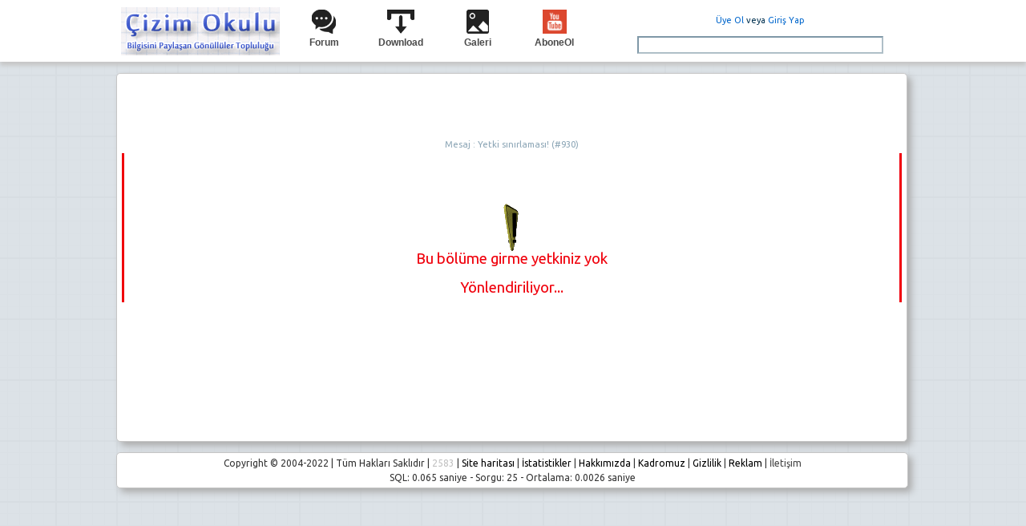

--- FILE ---
content_type: text/html;charset=UTF-8
request_url: https://cizimokulu.com/message.php?msg=930&redirect=L3V5ZTQzMjgwNi1kZW1iYWhhLmh0bWw=
body_size: 4270
content:
<!DOCTYPE html PUBLIC "-//W3C//DTD XHTML 1.0 Transitional//EN" "https://www.w3.org/TR/xhtml1/DTD/xhtml1-transitional.dtd">
<head>
<meta http-equiv="content-type" content="text/html; charset=UTF-8" />
<meta name="generator" content="Çizim Okulu https://cizimokulu.com" />
<meta http-equiv="expires" content="Fri, Apr 01 1974 00:00:00 GMT" />
<meta http-equiv="pragma" content="no-cache" />
<meta http-equiv="cache-control" content="no-cache" />
<meta http-equiv="last-modified" content="Fri, 09 Jan 2026 21:50:24 GMT" />
<link rel="shortcut icon" href="favicon.ico" />
<meta http-equiv="refresh" content="4;url=auth.php?redirect=L3V5ZTQzMjgwNi1kZW1iYWhhLmh0bWw=" />
<script type="text/javascript">
<!--
function popup(code,w,h)
	{ window.open('plug.php?o='+code,'','toolbar=0,location=0,directories=0,menuBar=0,resizable=0,scrollbars=yes,width='+w+',height='+h+',left=32,top=16'); }
function pfs(id,c1,c2)
	{ window.open('pfs.php?c1='+c1+'&c2='+c2,'PFS','status=1, toolbar=0,location=0,directories=0,menuBar=0,resizable=1,scrollbars=yes,width=900,height=600,left=32,top=16'); }
function help(rcode,c1,c2)
	{ window.open('plug.php?h='+rcode+'&c1='+c1+'&c2='+c2,'Help','toolbar=0,location=0,directories=0,menuBar=0,resizable=0,scrollbars=yes,width=480,height=512,left=32,top=16'); }
function comments(rcode)
	{ window.open('comments.php?id='+rcode,'Comments','toolbar=0,location=0,directories=0,menuBar=0,resizable=0,scrollbars=yes,width=480,height=512,left=16,top=16'); }
function ratings(rcode)
	{ window.open('ratings.php?id='+rcode,'Ratings','toolbar=0,location=0,directories=0,menuBar=0,resizable=0,scrollbars=yes,width=480,height=512,left=16,top=16'); }
function polls(rcode)
	{ window.open('polls.php?id='+rcode,'Polls','toolbar=0,location=0,directories=0,menuBar=0,resizable=0,scrollbars=yes,width=608,height=448,left=16,top=16'); }
function pollvote(rcode,rvote)
	{ window.open('polls.php?a=send&id='+rcode+'&vote='+rvote,'Polls','toolbar=0,location=0,directories=0,menuBar=0,resizable=0,scrollbars=yes,width=608,height=448,left=16,top=16'); }
function picture(url,sx,sy)
	{ window.open('pfs.php?m=view&v='+url,'Picture','toolbar=0,location=0,directories=0,menuBar=0,resizable=1,scrollbars=yes,width='+sx+',height='+sy+',left=0,top=0'); }
function redirect(url)
	{ location.href = url.options[url.selectedIndex].value; }
window.name='main';
function indgallerypopup(src) {
window.open('plug.php?r=indgallerypopup&src='+src);
}
function popupext(code,part,cat,w,h) {
window.open('plug.php?o='+code+'&part='+part+'&cat='+cat,'','toolbar=0,location=0,directories=0,menuBar=0,resizable=0,scrollbars=yes,width='+w+',height='+h+',left=32,top=16');
}
//-->
</script>
<title>AutoCAD dersleri forum dwg cizim 3ds max egitim video - Çizim Okulu</title>
<meta name="description" content="Çizim Okulu - AutoCAD dersleri forum dwg cizim 3ds max egitim video" />
<meta name="keywords" content="autocad, okulu, autolisp, egitimi, ders notu, ï¿½izim, mimari, proje, dwg, 3ds max, revit" />
<base href="https://cizimokulu.com" />
<link rel="canonical" href="https://cizimokulu.com/message.php?msg=930&amp;redirect=L3V5ZTQzMjgwNi1kZW1iYWhhLmh0bWw=" />
<!-- Global Site Tag (gtag.js) - Google Analytics -->
<script async src="https://www.googletagmanager.com/gtag/js?id=UA-34044336-1"></script>
<script>
  window.dataLayer = window.dataLayer || [];
  function gtag(){dataLayer.push(arguments)};
  gtag('js', new Date());
  gtag('config', 'UA-34044336-1');
</script>
<link rel="dns-prefetch" href="//www.googletagmanager.com" />
<link rel="dns-prefetch" href="//pagead2.googlesyndication.com" />
<link rel="dns-prefetch" href="//mc.yandex.ru" />
<link rel="dns-prefetch" href="//fonts.googleapis.com" />
<link rel="dns-prefetch" href="//ajax.googleapis.com" />
<link rel="dns-prefetch" href="//apis.google.com" />
<link rel="dns-prefetch" href="//connect.facebook.net" />
  <!-- You can use Open Graph tags to customize link previews. Learn more: https://developers.facebook.com/docs/sharing/webmasters -->
  <meta property="og:type"          content="article" />
  <meta property="og:title"         content="AutoCAD dersleri forum dwg cizim 3ds max egitim video - Çizim Okulu" />
  <meta property="og:description"   content="Çizim Okulu - AutoCAD dersleri forum dwg cizim 3ds max egitim video" />
  <meta property="og:url"   		content="https://cizimokulu.com/message.php?msg=930&amp;redirect=L3V5ZTQzMjgwNi1kZW1iYWhhLmh0bWw=" />
  <meta property="og:site_name" 	content="Çizim Okulu" />
  <meta property="og:image"         content="" />
<script async src="//pagead2.googlesyndication.com/pagead/js/adsbygoogle.js"></script>
<script>
     (adsbygoogle = window.adsbygoogle || []).push({
          google_ad_client: "ca-pub-5097735094073004",
          enable_page_level_ads: true
     });
</script>
<SCRIPT
src="https://cizimokulu.com/resizer/ncode1.js"
type=text/javascript></SCRIPT>
<SCRIPT
src="https://cizimokulu.com/resizer/ncode2.js"
type=text/javascript></SCRIPT>
<SCRIPT type=text/javascript>
<!--
NcodeImageResizer.MODE = 'enlarge';
NcodeImageResizer.MAXWIDTH = 560;
NcodeImageResizer.MAXHEIGHT = 0;
vbphrase['ncode_imageresizer_warning_small'] = 'Büyük halini görmek için tıklayınız.';
vbphrase['ncode_imageresizer_warning_filesize'] = 'Bu resim küçültülmüştür. Buraya tıklayarak orjinal boyutuna çevirebilirsiniz. ';
vbphrase['ncode_imageresizer_warning_no_filesize'] = 'Bu resim küçültülmüştür. Buraya tıklayarak orjinal boyutuna çevirebilirsiniz. .';
vbphrase['ncode_imageresizer_warning_fullsize'] = 'Buraya tıklayarak resim boyutunu küçültebilirsiniz.';
//-->
</SCRIPT>
<link href="https://fonts.googleapis.com/css?family=Ubuntu" rel="stylesheet" />
<meta name="msvalidate.01" content="B0F2429635151FA5B040F66B3BDC379D" />
<link type="text/css" rel="stylesheet" href="skins/v8beta/normalize.css" />
<link type="text/css" rel="stylesheet" href="skins/v8beta/v8beta.css" />
<script type="text/javascript" src="https://ajax.googleapis.com/ajax/libs/jquery/1.8/jquery.min.js"></script>
<script src="skins/v8beta/ddscrollspy.min.js"></script>
<script>
jQuery(function($){ // on document load
	$('#horizontalmenu').ddscrollSpy({ // initialize first demo
		scrolltopoffset: -50
	})
})
</script>
<!-- AdMatic BACKFILL ads START -->
<script type="text/javascript" async src="https://static.cdn.admatic.com.tr/dist/gpt.min.js?id=NID-197779569693"></script>
<!-- AdMatic BACKFILL ads END -->
<STYLE type=text/css>TABLE.ncode_imageresizer_warning {
BORDER-RIGHT: #ccc 1px solid; BORDER-TOP: #ccc 1px solid; BACKGROUND: #ffffe1; BORDER-LEFT: #ccc 1px solid; CURSOR: pointer; COLOR: #000000; BORDER-BOTTOM: #ccc 1px solid
}
TABLE.ncode_imageresizer_warning TD {
 FONT-SIZE: 10px; VERTICAL-ALIGN: middle; TEXT-DECORATION: none
}
TABLE.ncode_imageresizer_warning TD.td1 {
 PADDING-RIGHT: 5px; PADDING-LEFT: 5px; PADDING-BOTTOM: 5px; PADDING-TOP: 5px
}
TABLE.ncode_imageresizer_warning TD.td1 {
 PADDING-RIGHT: 2px; PADDING-LEFT: 2px; PADDING-BOTTOM: 2px; PADDING-TOP: 2px
}
</STYLE>
<?php flush(); ?>
</head>
<body>
<!-- Scroll Spy Menu 1 -->
<ul id="horizontalmenu" class="underlinemenu">
<table width="990px" border="0" align="center">
  <tr>
    <td width="200px" rowspan="2">
	<a href="/"><img src="images/banner/CO-Logo5m.png" alt="Çizim Okulu" title="Çizim Okulu | Anasayfa"></a>
	</td>
    <td width="400px" rowspan="2">
	<table width="95%" border="0" padding="5">
	  <tr>
		<td width="25%"><img src="skins/v8beta/img/forumi.png" height="30"></td>
		<td width="25%"><img src="skins/v8beta/img/down.png" height="30"></td>
		<td width="25%"><img src="skins/v8beta/img/galeri.png" height="30"></td>
		<td width="25%"><img src="skins/v8beta/img/sosyal/youtube.png" height="30"></td>
	  </tr>
	  <tr>
		<td width="25%"><li><a href="forums.php" alt="Forum">Forum</a></li></td>
		<td width="25%"><li><a href="list.php?c=files" alt="Download">Download</a></li></td>
		<td width="25%"><li><a href="plug.php?e=indgallery" alt="Galeri">Galeri</a></li></td>
		<td width="25%"><li><a href="https://www.youtube.com/channel/UCw_sFxgcjZ2EwnzjQkId16Q?sub_confirmation=1" alt="Çizim Okulu" target="_blank">AboneOl</a></li></td>
	  </tr>
	</table>
	</td>
    <td width="360px">
		<p style="font-size:11px">
					<a href="auth.php?m=register" rel="nofollow">Üye Ol</a> veya
		<a href="auth.php" rel="nofollow">Giriş Yap</a>
		</p>
	</td>
  </tr>
  <tr  align="center">
    <td><form style="margin:0px;" action="plug.php?p=search&a=search" method="post"><input type="text" class="text" name="sq" value="" size="32" maxlength="60" onblur="if(this.value=='') this.value='';" onfocus="if(this.value=='') this.value='';"  /><input type="hidden" name="searchin_frm" value="1" /><input type="hidden" name="frm_sub[]" value="9999" /><input type="hidden" name="searchin_use" value="1" /><input type="hidden" name="use_sub" value="0" /><input type="hidden" name="searchin_pag" value="1" /><input type="hidden" name="pag_sub[]" value="all" /></form></td>
  </tr>
</table>
</ul>
<div class="anabody">
<div id="container">
	<div id="header"><div id="fullcol" class="des" align="center">
<div class="column4">
  <div class="portlet">
    <div class="portlet-content4" style="height: 300px; margin: 75px 0;">
	<div class="info">Mesaj : Yetki sınırlaması!  (#930)</div>
	<div class="message"><br /><br /><br /><img src='https://cizimokulu.com/Gif_jpg/dikkat.gif'> <br />Bu bölüme girme yetkiniz yok<br />&nbsp;<br />Yönlendiriliyor...</div>
	</div>
  </div>
</div>
</div><div id="maincol">
	<div class="column4">
	  <div class="portlet" align="center" style="font-size:0.9em;">
		Copyright © 2004-2022 | Tüm Hakları Saklıdır | <font color="silver">2583</font> |
		<a href='plug.php?p=overview'><font color="#000">Site haritası</font></a> | <a href='plug.php?p=statistics'><font color="#000">İstatistikler</font></a> |
<a href='https://cizimokulu.com/590-hakkimizda.html'><font color="#000">Hakkımızda</font></a> |
<a href='plug.php?e=yonetim' title='Kadromuz'><font color="#000">Kadromuz</font></a> |
<a href='618-gizlilik.html'><font color="#000">Gizlilik</font></a> |
<a href='241-reklam-fiyatlandirma.html' title='Reklam alanları ve kampanyalar'><font color="#000">Reklam</font></a> | <a href="javascript:void window.open('iletisim.php','','width=400,height=450')">İletişim</a><a id="footer"></a> <br /> SQL: 0.065 saniye - Sorgu: 25 - Ortalama: 0.0026 saniye
	  </div>
	</div>
</div>
<!-- Admatic imageplus x Ad Code START -->
<ins data-publisher='adm-pub-197779569693' data-ad-type='imageplus' class='adm-ads-area' data-ad-network='166021827313' data-ad-sid='400'></ins>
<script src='//cdn2.admatic.com.tr/showad/showad.js' async></script>
<!-- Admatic imageplus x Ad Code END -->
<!-- Admatic interstitial 800x600 Ad Code START -->
<ins data-publisher='adm-pub-197779569693' data-ad-type='interstitial' class='adm-ads-area' data-ad-network='166021827313' data-ad-sid='209' data-ad-width='800' data-ad-height='600'></ins>
<script src='//cdn2.admatic.com.tr/showad/showad.js' async></script>
<!-- Admatic interstitial 800x600 Ad Code END -->
<!-- Admatic Scroll 300x250 Ad Code START -->
<ins data-publisher='adm-pub-197779569693' data-ad-type='Scroll' class='adm-ads-area' data-ad-network='166021827313' data-ad-sid='304' data-ad-width='300' data-ad-height='250'></ins>
<script src='//cdn2.admatic.com.tr/showad/showad.js' async></script>
<!-- Admatic Scroll 300x250 Ad Code END -->
<div id="sabit"></div>
  <script src="https://code.jquery.com/jquery-1.12.4.js"></script>
  <script src="https://code.jquery.com/ui/1.12.1/jquery-ui.js"></script>
  <script>
  $( function() {
    $( ".column1" ).sortable({
      connectWith: ".column1",
      handle: ".portlet-header",
      cancel: ".portlet-toggle1",
      placeholder: "portlet-placeholder ui-corner-all"
    });
    $( ".portlet" )
      .addClass( "ui-widget ui-widget-content ui-helper-clearfix ui-corner-all" )
      .find( ".portlet-header" )
        .addClass( "ui-widget-header" )
        .prepend( "<span class='ui-icon ui-icon-minusthick portlet-toggle1'></span>");
    $( ".portlet-toggle1" ).on( "click", function() {
      var icon = $( this );
      icon.toggleClass( "ui-icon-minusthick ui-icon-plusthick" );
      icon.closest( ".portlet" ).find( ".portlet-content1" ).toggle();
    });
    $( ".column2" ).sortable({
      connectWith: ".column2",
      handle: ".portlet-header",
      cancel: ".portlet-toggle2",
      placeholder: "portlet-placeholder ui-corner-all"
    });
    $( ".portlet" )
      .addClass( "ui-widget ui-widget-content ui-helper-clearfix ui-corner-all" )
      .find( ".portlet-header" )
        .addClass( "ui-widget-header" )
        .prepend( "<span class='ui-icon ui-icon-minusthick portlet-toggle2'></span>");
    $( ".portlet-toggle2" ).on( "click", function() {
      var icon = $( this );
      icon.toggleClass( "ui-icon-minusthick ui-icon-plusthick" );
      icon.closest( ".portlet" ).find( ".portlet-content2" ).toggle();
    });
    $( ".column3" ).sortable({
      connectWith: ".column3",
      handle: ".portlet-header",
      cancel: ".portlet-toggle3",
      placeholder: "portlet-placeholder ui-corner-all"
    });
    $( ".portlet" )
      .addClass( "ui-widget ui-widget-content ui-helper-clearfix ui-corner-all" )
      .find( ".portlet-header" )
        .addClass( "ui-widget-header" )
        .prepend( "<span class='ui-icon ui-icon-minusthick portlet-toggle3'></span>");
    $( ".portlet-toggle3" ).on( "click", function() {
      var icon = $( this );
      icon.toggleClass( "ui-icon-minusthick ui-icon-plusthick" );
      icon.closest( ".portlet" ).find( ".portlet-content3" ).toggle();
    });
    $( ".column4" ).sortable({
      connectWith: ".column4",
      handle: ".portlet-header",
      cancel: ".portlet-toggle4",
      placeholder: "portlet-placeholder ui-corner-all"
    });
    $( ".portlet" )
      .addClass( "ui-widget ui-widget-content ui-helper-clearfix ui-corner-all" )
      .find( ".portlet-header" )
        .addClass( "ui-widget-header" )
        .prepend( "<span class='ui-icon ui-icon-minusthick portlet-toggle4'></span>");
    $( ".portlet-toggle4" ).on( "click", function() {
      var icon = $( this );
      icon.toggleClass( "ui-icon-minusthick ui-icon-plusthick" );
      icon.closest( ".portlet" ).find( ".portlet-content4" ).toggle();
    });
  } );
  </script>
<link href="https://cizimokulu.com/skins/v8beta/facebox/facebox.css" media="screen" rel="stylesheet" type="text/css" />
<script src="https://cizimokulu.com/skins/v8beta/facebox/facebox.js" type="text/javascript"></script>
<script type="text/javascript">
    jQuery(document).ready(function($) {
      $('a[rel*=facebox]').facebox()
    })
</script>
<script type="text/javascript">
function disableSelection(target){
if (typeof target.onselectstart!="undefined") //IE route
	target.onselectstart=function(){return false}
else if (typeof target.style.MozUserSelect!="undefined") //Firefox route
	target.style.MozUserSelect="none"
else //All other route (ie: Opera)
	target.onmousedown=function(){return false}
target.style.cursor = "default"
}
</script>

--- FILE ---
content_type: text/html; charset=utf-8
request_url: https://www.google.com/recaptcha/api2/aframe
body_size: 249
content:
<!DOCTYPE HTML><html><head><meta http-equiv="content-type" content="text/html; charset=UTF-8"></head><body><script nonce="W64NLofoDt6_t0jmHqAjUQ">/** Anti-fraud and anti-abuse applications only. See google.com/recaptcha */ try{var clients={'sodar':'https://pagead2.googlesyndication.com/pagead/sodar?'};window.addEventListener("message",function(a){try{if(a.source===window.parent){var b=JSON.parse(a.data);var c=clients[b['id']];if(c){var d=document.createElement('img');d.src=c+b['params']+'&rc='+(localStorage.getItem("rc::a")?sessionStorage.getItem("rc::b"):"");window.document.body.appendChild(d);sessionStorage.setItem("rc::e",parseInt(sessionStorage.getItem("rc::e")||0)+1);localStorage.setItem("rc::h",'1767995428058');}}}catch(b){}});window.parent.postMessage("_grecaptcha_ready", "*");}catch(b){}</script></body></html>

--- FILE ---
content_type: text/css
request_url: https://cizimokulu.com/skins/v8beta/v8beta.css
body_size: 8009
content:
html { padding: 0px;  width: 100%;}
body { background: #dce2e7; font-size: 14px; line-height: 18px;
background-image: url(https://cizimokulu.com/skins/v8beta/img/back_2grid.png); background-attachment: fixed; background-position: center; ; background-repeat: repeat; margin: 0px; padding: 0px;
 }
body, input, textarea, th, td, select { font-family: 'Ubuntu', sans-serif; }
body, .form-text, .form-password, textarea, th, td { color: #003150; }

.anabody 
{ 
    text-align: left;
    margin: auto;
	margin-top: 80px;
    width: 1000px; 
    border-style: dotted; 
    border-color: #dce2e7; 
    border-width: 1px; 
    padding:0px 0px 0px 10px;
}

 a:link {text-decoration: none; color: #06C;}
 a:visited {text-decoration: none; color: #06C;}
 a:hover {text-decoration: underline;color: #039;}
 a:active {text-decoration: none; color: #999;}

/* column1: 600px */
.column1 a:link {text-decoration: none; color: #444;}
.column1 a:visited {text-decoration: none; color: #444;}
.column1 a:hover {text-decoration: underline;color: #000;}
.column1 a:active {text-decoration: none; color: #999;}

/* column2: 200px */
.column2 a:link {text-decoration: none; color: #666;}
.column2 a:visited {text-decoration: none; color: #666;}
.column2 a:hover {text-decoration: underline;color: #000;}
.column2 a:active {text-decoration: none; color: #999;}

/* column3: 800px */
.column3 a:link {text-decoration: none; color: #444;}
.column3 a:visited {text-decoration: none; color: #444;}
.column3 a:hover {text-decoration: underline;color: #000;}
.column3 a:active {text-decoration: none; color: #999;}

/* column4: 1000px */
.column4 a:link {text-decoration: none; color: #444;}
.column4 a:visited {text-decoration: none; color: #444;}
.column4 a:hover {text-decoration: underline;color: #000;}
.column4 a:active {text-decoration: none; color: #999;}

form { margin: 0px; padding: 0px; }


/* ============== HEADER ============== */
#container { margin:0; padding: 0px; vertical-align:top;}
#header { font-size: 100%; }
.logo { border-width: 0px; position: absolute; left: 15px; top: 14px; z-index: 3; }
#navcont { position: absolute; top: 41px; left: 0px; width: 100%; z-index: 2; }

#sabit
{
display:block;
bottom:0px;
left:0px;
width:50px;
position:fixed;
border:0px;
text-align:center;
font-weight:normal;
width:100%;
z-index: 4;
}

#sabit2
{
display:block;
bottom:10px;
margin:0; 
width:50px;
height:100px;
position:fixed;
border:1px;
font-weight:normal;
z-index: 4;
}

#nav {
margin : 0;
padding : 4px;
background-color : #D9D99D;
color : #cccccc;
border-bottom : 1px solid #242424;
}
#nav ul {
margin : 0;
padding : 0;
}
#nav li {
display : inline;
list-style-type : none;
margin : 0;
}
#nav li a {
padding : 4px;
font-weight : bold;
color : #0065A8;
text-decoration : none;
}
#nav li a:hover {
padding : 3px 4px 3px 4px;
background-color : #EBEBCC;
color : #a02202;
border-top : 1px solid #ffffff;
border-bottom : 1px solid #ffffff;
}

/* =============SEARCH BLOCK=============== */
#msearch { position: absolute; top: 0px; left: 0px; height: 33px; background: url(img/search.png) no-repeat 0% 0%; white-space: nowrap; }
#s-poz  { padding: 5px 9px 5px 14px; position: relative; top: -3px; left: 0px; }
.stext { margin: 0px; margin-right: 5px; border: 1px solid #00609d; width:115px; font-size: 1.0em;}
.s-submit { margin: 0px; font-size: 1.0em; border: 0px solid #333333; color: #FFFFFF; background-color: #0F7EC2; }

/* ==============SOME STYLES=============== */
p { margin-top: 0.6em; margin-bottom: 0.6em; }
.more-link { text-align: right; }
img { border-width:0; }
.way { color: #8CA6B6; padding-bottom: .5em; font-weight: bold;  }
.error { border-left: 3px solid #f0000c; margin: 0.8em 0 0 0; color: #f0000c; padding-left: 0.5em; font-weight: bold; }
.message { border-left: 3px solid #f0000c;  border-right: 3px solid #f0000c; margin: 0.1em; color: #f0000c; padding:0.5em; font-weight: normal; font-size: 1.4em; }
.code {
  margin: -10px 0px 0px 0px; padding: 10px;
  font-size: 0.85em;
  line-height: 14px;
  font-family: "Bitstream Vera Sans Mono", Monaco, "Lucida Console", monospace;
  border: 1px solid #CCC;
  background-color: #EEE;
   }
.not {
  margin: 10px 0px 0px 0px; padding: 10px;
  font-size: 0.85em;
  line-height: 14px;
  font-family: "Bitstream Vera Sans Mono", Monaco, "Lucida Console", monospace;
  border: 1px solid #CCC;
  background-color: #EEE;
   }
   
/* ============== COLLS ============== */
#leftcol { float:left; font-size: 100%;}
#navleft { float:left; margin: 5px -2px 0px 0px; padding: 0px; width:190px;}
#maincol { margin: 10px 0px 0px 0px; font-size: 0.95em;}
#main { padding:0; margin:0; vertical-align:top;}
.centcol { margin: 0px 0px 0 0px; }

.centcol_orjinal { margin: 0px 215px 2.5em 5px; }
#rightcol { float:right; width: 200px; margin: 0px 0px 0px 0px;}

#other { margin: 0px 190px 0px 0px;}
#other2 { margin: 0px 200px 0px 0px; font-size: 0.95em;}
#fullcol { margin: 5px 0px 0px 0px; font-size: 0.95em;}
#freeslot { margin: 0px 15px 10px 0px ; }

/*========= COLLS DESIGN ===========*/
.des { margin-top: 0.4em;}

/*/.des a { color: #039; font-weight: normal; text-decoration: none; }
.des a.active { color: #999; }
.des a:hover { text-decoration: underline; color: #06C; }
.des a:visited { color: #039; }
*/

.des hx { color: #003150; font-size: 12px; font-weight: normal;  text-decoration: none;  margin: -5px 0px .2em 0px; padding: 0px; border-bottom: 1px solid #7F98A7; }
/*.des hx a, .des hx a:hover, .des hx a:visited { color: #003150; font-weight: normal; text-decoration:none; }*/

.des h1 { color: #003150; font-size: 1.85em; font-weight: normal; text-decoration: none; margin: 0px 0px .2em 0px; padding: 0px; border-bottom: 1px solid #7F98A7; }
.des h2 { color: #003150; font-size: 1.5em; font-weight: normal;  text-decoration: none;  margin: -5px 0px .2em 0px; padding: 0px; border-bottom: 1px solid #7F98A7; }
.des h2 a, .des h2 a:hover, .des h2 a:visited { color: #003150; font-weight: normal; text-decoration:none; }
.des h3 { color: #003150; font-size: 1.5em; font-weight: normal; margin: -5px 0px .2em 0px; padding: 0px;}
.des h4 { color: #003150; font-size: 1.4em; font-weight: normal; margin: 0px; /*margin-top: -5px;*/ padding: 0px; }
.des h4 a { color: #000000; font-weight: normal; }
.des h4 a:hover { color: #000000; font-weight: normal; }
.des h4 a:visited { color: #000000; font-weight: normal; }
.des h5 { color: #003150; font-weight: normal; font-size: 1.4em; margin: 0px; /*margin-top: -5px;*/ padding: 0px;  border-bottom: 1px solid #7F98A7; }
.des h5 a, .des h5 a:hover, .des h5 a:visited { color: #000000; font-weight: normal; text-decoration:none;}
.des h6 { color: #003150; font-weight: bold; font-size: 1em; margin: 0px; padding: 0px; text-transform: none; }

/*========== NEWS ==========*/
.catpath { float: right; position: relative; font-size: 0.85em; }
.flr { float: right; position: relative; }
.info { color: #8CA6B6; font-size: 0.85em; }
.comments { text-align: right; color: #8CA6B6; font-size: 0.85em;}
.comments a { color: #8CA6B6; font-weight:normal;}

/* Block lar iptal oluyor, tüm değişiklikler bitince sil */

/*========== BLOCK =========== */
.block { margin: 0px 0px 5px 5px; }
.block .dez { background-color: #DFEDF7; border: solid #90C2E1; border-width: 1px 1px 1px 1px; padding: 3px; }
.block .dez .w1 { background: url(img/block-br.png) no-repeat 100% 100%; position: relative; top: 1px; left: 1px; }
.block .dez .w2 { background: url(img/block-bl.png) no-repeat 0% 100%;  position: relative; padding: 5px; left: -2px; height: 100%; overflow: visible; }
.block h2 .w1 { display: block; background: url(img/block-tl.png) no-repeat 0% 0%;  position: relative; }
.block h2 .w2 { display: block; background: url(img/block-tr.png) no-repeat 100% 0%; position: relative; padding: 3px 5px 2px 5px; }
.block h2 { background-color: #51a1e6; margin: 0px; font-size: 1.0em; font-weight: bold; color: #fff; text-align: center; padding: 3px; height: 15px;}
.list ul { margin: 0 0.5em 0.5em 0.5em; padding: 0; }
.list ul li { margin: 0; padding: 0; list-style: none; text-decoration:none; }

/*========== BLOCK2 ===========*/
.block2  { width: 98%; background-color: #ffffff; border: 1px solid #7F98A7; margin-bottom: 1em; position:relative;
border-top-left-radius: 10px; 
border-bottom-right-radius: 10px;
}
.block2 .w1 { background-position: 0% 0%; background-repeat: no-repeat; position: relative; top: -1px; left: -1px; }
.block2 .w2 { background-position: 100% 0%; background-repeat: no-repeat; position: relative; left: 2px; }
.block2 .w3 { background-position: 100% 100%; background-repeat: no-repeat; position: relative; top: 2px; }
.block2 .w4 { background-position: 0% 100%; background-repeat: no-repeat; position: relative; left: -2px; padding: 1em; overflow: hidden; }

/*========== BLOCK3 ===========*/
.block3 { width: 98%; background-color: #F0F0F0; border: 1px solid #D0D0E0; margin-bottom: 1em; }
.block3 .w1 { background-image: url(img/sticky-t.png); background-position: 0% 0%; background-repeat: no-repeat; position: relative; top: -1px; left: -1px; }
.block3 .w2 { background-image: url(img/sticky-u.png); background-position: 100% 0%; background-repeat: no-repeat; position: relative; left: 2px; }
.block3 .w3 { background-image: url(img/sticky-b.png); background-position: 100% 100%; background-repeat: no-repeat; position: relative; top: 2px; }
.block3 .w4 { background-image: url(img/sticky-c.png); background-position: 0% 100%; background-repeat: no-repeat; position: relative; left: -2px; padding: .8em; overflow: hidden; }

/*========== BLOCK-POP ===========*/
.blockpop { width: 95%; background-color: #FFF; border: 1px solid #D0D0E0; margin-bottom: 1em; }
.blockpop .w1 { background-image: url(img/sticky-t.png); background-position: 0% 0%; background-repeat: no-repeat; position: relative; top: -1px; left: -1px; }
.blockpop .w2 { background-image: url(img/sticky-u.png); background-position: 100% 0%; background-repeat: no-repeat; position: relative; left: 2px; }
.blockpop .w3 { background-image: url(img/sticky-b.png); background-position: 100% 100%; background-repeat: no-repeat; position: relative; top: 2px; }
.blockpop .w4 { background-image: url(img/sticky-c.png); background-position: 0% 100%; background-repeat: no-repeat; position: relative; left: -2px; padding: .8em; overflow: hidden; }

/*========== BLOCK4 =========== */
.block4 { margin: 0px 0px 5px 5px; }
.block4 .dez { background-color: #DFEDF7; border: solid #90C2E1; border-width: 1px 1px 1px 1px; padding: 10px;  }
.block4 .dez .w1 { background: url(img/block-br.png) no-repeat 100% 100%; position: relative; top: 1px; left: 1px; }
.block4 .dez .w2 { background: url(img/block-bl.png) no-repeat 0% 100%;  position: relative; padding: 5px; left: -2px; height: 100%; overflow: visible; }
.block4 h2 .w1 { display: block; background: url(img/block-tl.png) no-repeat 0% 0%;  position: relative; }
.block4 h2 .w2 { display: block; background: url(img/block-tr.png) no-repeat 100% 0%; position: relative; padding: 3px 5px 2px 5px; }
.block4 h2 { background-color: #0174BB; margin: 0px; font-size: 1.0em; font-weight: bold; color: #fff; text-align: center; padding: 3px;  height: 20px;}

/*========== BLOCK5 ===========*/
.block5  { width: 98%; border: 1px solid #7F98A7; margin-bottom: 1em; position:relative;}
.block5 .w1 { background-image: url(img/comment-.png); background-position: 0% 0%; background-repeat: no-repeat; position: relative; top: -1px; left: -1px; }
.block5 .w2 { background-image: url(img/comment0.png); background-position: 100% 0%; background-repeat: no-repeat; position: relative; left: 2px; }
.block5 .w3 { background-image: url(img/comment1.png); background-position: 100% 100%; background-repeat: no-repeat; position: relative; top: 2px; }
.block5 .w4 { background-image: url(img/comment2.png); background-position: 0% 100%; background-repeat: no-repeat; position: relative; left: -2px; padding: 1em; overflow: hidden; }

/*========== BLOCK RENKSIZ =========== */
.blockrenksiz { margin: 0px 0px 5px 7px; }
.blockrenksiz .dez { background-color: none; border: solid #90C2E1; border-width: 0px 0px 0px 0px; padding: 0px;}
.blockrenksiz .dez .w1 { background: none; position: relative; top: 1px; left: 1px; }
.blockrenksiz .dez .w2 { background: none;  position: relative; padding: 5px; left: -2px; height: 100%; overflow: visible; }
.blockrenksiz h2 .w1 { display: block; background: url(img/block-tl.png) no-repeat 0% 0%;  position: relative; }
.blockrenksiz h2 .w2 { display: block; background: url(img/block-tr.png) no-repeat 100% 0%; position: relative; padding: 3px 5px 2px 5px; }
.blockrenksiz h2 { background-color: #0174BB; margin: 0px; font-size: 1.0em; font-weight: bold; color: #fff; text-align: center; padding: 3px;}
.list ul { margin: 0 0.5em 0.5em 0.5em; padding: 0; }
.list ul li { margin: 0; padding: 0; list-style: none; text-decoration:none; }

/*========== CERCEVE-orj ===========*/
.cerceve_orj  { width: 100%; border: 0px solid #7F98A7; margin-bottom: 0.5em; position:relative; padding: 0px;}
.cerceve_orj .dez { border: solid #90C2E1; border-width: 1px 1px 1px 1px; padding: 5px;}

/*========== CERCEVE ===========*/
.cerceve  { width: 98%; border: 1px solid #D7F4F3; border-width: 1px 1px 0px 0px; margin-bottom: 0.5em; position:relative; padding: 0px;}
.cerceve .dez { border: solid #7F98A7; border-width: 0px 0px 1px 1px; padding: 4px;}

/*========== CERCEVE2 ===========*/
.cerceve2  { width: 98%; border: 1px solid #7F98A7; margin-bottom: 0.5em; position:relative; padding: 0px;}
.cerceve2 .dez { border: solid #D9ECB3; border-width: 1px 1px 1px 1px; padding: 4px;}

/*========== CERCEVE3 ===========*/
.cerceve3  { width: 100%; border: 1px solid #7F98A7; margin-bottom: 0.5em; position:relative; padding: 0px;}
.cerceve3 .dez { border: solid #D9ECB3; border-width: 3px 3px 3px 3px; padding: 4px;}

/*========== CERCEVE-reklam ===========*/
.cercevereklam  { width: 97%; border: 1px solid #7F98A7; margin-bottom: 0.5em; position:relative; padding: 0px;}
.cercevereklam .dez { border: solid #D9ECB3; border-width: 1px 1px 1px 1px; padding: 4px;}


/*========== FORMS ============*/
.area, .textarea, select, .password, .text { border: 2px solid #AFBFC8; border-top: 2px solid #7F98A7; border-left: 2px solid #7F98A7; font-size: 1.0em;}
.form { margin-top: 1em; margin-bottom: 1em; }
.label { font-weight: bold;}
.option { font-weight: normal; }
.descr { font-size: 0.85em; }
.submit, .input { width: 75px; height: 25px; border: 1px solid #333333; border-radius: 3px; color: #FFFFFF; background-color: #0F7EC2; font-size: 1.0em; font-weight: normal; }
.required { color: #f00; }
.required2 { color: #f00; font-size: 0.8em;}
.textarea { font-size: 1.0em; }
.center { text-align: center; }
fieldset { border: 1px solid #7F98A7; margin-bottom: 1em; padding: .5em; }
.check { display: inline; }

/* ============== USER MENU ============== */
#user { font:11px Tahoma; color:#FFFFFF; height:18px; margin:0; padding:2px; text-align: right; background-color:#8EB1E0; border: solid #999999 1px; border-top: none; border-bottom: solid #587BB1 7px; }
#user a { color:#FFFFFF; }
#user ul { padding:2px; margin:0; }
#user li { display:inline; list-style: none; margin:0; padding:2px;	}

/* ============== FOOTER ============== */
#footer1 { clear: both; width: 100%; height: 10px; }
#footer2 { width: 100%; clear: both; background-image: url(img/footer-b.png); background-repeat: repeat-x; background-position: 0% 0%;
	padding: 10px 0px 5px 0px;
	background-color: #1b87ca;
	font-size: 0.7em;
	text-align: center;
	color:#fff;
	font-weight: normal;
}
#footer2 a { text-align: center; color:#fff; font-weight: none; }

/* ============== VARIOUS============= */

.disp		{ padding:12px; margin:0; }
.paging		{ text-align:center; padding:8px 4px 8px 4px; }
.coltop		{ text-align: center; color: white; vertical-align:middle; font-weight:bold; background-color:#0174BB!important; }
.coltop	a	{ color: white; }
.centerall { text-align:center; }
.desc 		{ font-size:80%; padding:0; text-align:right; color:#888888; }
.odd		{ background-color:#EDF1F3!important; }
.even		{ background-color:#E1E7EB!important; }


ul { padding-left: 20px; list-style-type:square; margin:0px; }
.colleft	{ float:left; margin:0px 4px 0px 4px; }
.colright	{ float:right; margin:0px 4px 0px 4px; }
.bar_front 	{ background-color:#C00000; border-right:0px solid #787878; padding:0; color:#DDDDDD; height:8px; }
.bar_back 	{ background-color:#B5B5B5; border:1px solid #787878; margin:0 7px 0 7px; height:8px; }
.bbcodes a img { border:1px outset #A0A0A0; background-color:#999BAC; }
.smilies a img { border:0; background-color:transparent; }

/* ============== TABLES ============== */

table td 		{ vertical-align:top; }

table.flat		{ width:99%; margin:0; padding:0; border-collapse:collapse; }
table.flat td 	{ padding:0; margin:0}
table.main 		{ width:99%; margin:0; padding:4px; }
table.main td 	{ padding:4px; }
table.cells 	{ width:99%; margin:0; padding:0px 0px 5px 0px;}
table.cells td	{ padding:4px; background-color:#F5F5F5; margin:0; }
table.cellsforum 	{ width:788px; margin:0; padding:0px 0px 5px 0px;}
table.cellsforum td	{ padding:4px; background-color:#F5F5F5; margin:0; }
table.list 		{ width:99%; margin:0; padding:5px; }
table.list td 	{ padding:12px; }

/* =========== TABS ============ */
h1.withtabs {
  border-bottom-width: 0px;
  margin-bottom: 0.5em;
}
ul#tabs { 
  list-style: none;
  padding: 0px 10em 0.26em 1em;
  margin: -0.5em 0px 0.75em 0px;
  height: 20px;
  white-space: nowrap;
  border-width: 0px;
  border-bottom: 1px solid #7f98a7; background-color: transparent !important;
}
ul#tabs li {
  display: block;
  float: left;
  _width: 1px;
  height: 20px;
  margin: 0px;
  padding: 0px;
  padding-left:5px;
  position: relative;
  top: 2px; /* fudgyness to make tabs stay put on text resizing */
  _top: 6px;
}
ul#tabs li a {
  display: block;
  height: 20px;
  margin: 0px;
  padding: 0px;
  margin-right: 0.5em;
  text-decoration: none;
  border-width: 0px;
  position: relative;
  top: 0.19em; /* fudgyness to make tabs stay put on text resizing */
  _top: 0.25em;
}
ul#tabs li a .a {
  display: block;
  height: 20px;
  padding: 2px 0em 3px 0em;
  margin: 0px;
  padding: 0px;
  background-image: url(img/main-tab.png);
  background-repeat: no-repeat;
  background-position: 100% 0px;
}
ul#tabs li a .a .b {
  display: block;
  margin: 0px;
  height: 20px;
  padding: 2px 1em 3px;
  background-image: url(img/main-tac.png);
  background-repeat: no-repeat;
  background-position: 0% 0px;
  _cursor: hand;
}
ul#tabs li.active a { background-color: transparent; border-width: 0px; }
ul#tabs li.active a .a { background-position: 100% -60px; }
ul#tabs li.active a .a .b { background-position: 0% -60px; }
ul#tabs li a:hover { border-width: 0px; text-decoration: none !important; }
ul#tabs li a:hover .a { background-position: 100% -30px; }
ul#tabs li a:hover .a .b { background-position: 0% -30px; }
ul#tabs li.active a:hover { background-color: #fff; border-width: 0px; }
ul#tabs li.active a:hover .a { background-position: 100% -60px; }
ul#tabs li.active a:hover .a .b { background-position: 0% -60px; }




/* ============== Aydın ============== */

.userbar	{ font-size:12px; width:100%; color:#fff; }
.userbar a 	{ font-weight:bold; text-decoration:none; color: #0062A0; }
.userbar a:hover { font-weight:bold; text-decoration:none; color: red; }

.siyahlink	{ font-size:11px; width:100%; color: black; }
.siyahlink a 	{ font-weight:bold; text-decoration:none; color: gray; }
.siyahlink a:hover { font-weight:bold; text-decoration:none; color: red; }


.altsatirlar 	{ font-size:9px;  color:white;}
.altsatirlar a 	{ font-weight:bold; text-decoration:none; color:#0080FF; }
.altsatirlar a:hover { font-weight:NONE; text-decoration:none; color:red; }



.table 		{ margin:16px; background-color:#F0F0F0; border:1px solid #CCCCCC; padding:8px;}
.table h4 	{ margin:1px; padding:4px; background-color:#EFF3F6; }
.table p 	{ margin:1px; padding:4px; }


/* ============== Aydın Hareketli sol menü silindi ============== */


.mn_navbar {
margin-top : 1px;
position : absolute;
visibility : hidden;
background-color : #EBEBCC;
white-space : nowrap;
cursor : pointer;
text-indent : 2px;
}
.mn_navbar a {
display : block;
padding : 2px;
font-weight : bold;
color : #0065A8;
text-decoration : none;
border-bottom : 0px solid #242424;
}
.mn_navbar a:hover {
padding : 2px;
background-color : #ffffff;
color : #a02202;
}


/* Hareketli Reklam Alanı  */
#reklam{
position: fixed;
width: 0px;
right: 110px;
top: 3px;

border: 0px solid black;
padding: 0px;
}

* html #reklam{
position: absolute;
top: expression(document.compatMode=="CSS1Compat"? document.documentElement.scrollTop+50+"px" : body.scrollTop+50+"px");
}


/* Sprite metoduyla resimleri birleştirme */
.sprites { 
    background-image     : url(https://cizimokulu.com/skins/v8beta/img/css-sprite1.png); 
    background-color     : transparent; 
    background-repeat    : no-repeat; 
    display:inline-block;
    
 } 

 #sprite-aktivasyon { 
    height               : 12px; 
    width                : 12px; 
    background-position  : 0px 0px; 
 } 
 
 #sprite-arrow-follow { 
    height               : 8px; 
    width                : 7px; 
    background-position  : 0px -62px; 
 } 
 
 
.sprite-aktivasyon{ background-position: 0 0; width: 12px; height: 12px; } 
.sprite-arrow-follow{ background-position: 0 -62px; width: 7px; height: 8px; } 
.sprite-art{ background-position: 0 -120px; width: 9px; height: 9px; } 
.sprite-b{ background-position: 0 -179px; width: 17px; height: 16px; } 
.sprite-benekli_ok{ background-position: 0 -245px; width: 11px; height: 9px; } 
.sprite-bl{ background-position: 0 -304px; width: 10px; height: 10px; } 
.sprite-br{ background-position: 0 -364px; width: 10px; height: 10px; } 
.sprite-chromebg2{ background-position: 0 -424px; width: 2px; height: 50px; } 
.sprite-f-00{ background-position: 0 -524px; width: 18px; height: 12px; } 
.sprite-f-tr{ background-position: 0 -586px; width: 18px; height: 12px; } 
.sprite-footer-b{ background-position: 0 -648px; width: 100px; height: 6px; } 
.sprite-header-b{ background-position: 0 -704px; width: 100px; height: 68px; } 
.sprite-kapat{ background-position: 0 -822px; width: 66px; height: 22px; } 
.sprite-kare{ background-position: 0 -894px; width: 16px; height: 13px; } 
.sprite-kirmizi{ background-position: 0 -957px; width: 11px; height: 7px; } 
.sprite-mavi{ background-position: 0 -1014px; width: 11px; height: 7px; } 
.sprite-mor{ background-position: 0 -1071px; width: 11px; height: 7px; } 
.sprite-ok1{ background-position: 0 -1128px; width: 8px; height: 7px; } 
.sprite-shade{ background-position: 0 -1185px; width: 15px; height: 100px; } 
.sprite-tl{ background-position: 0 -1335px; width: 10px; height: 10px; } 
.sprite-tr{ background-position: 0 -1395px; width: 10px; height: 10px; } 
.sprite-turuncu{ background-position: 0 -1455px; width: 11px; height: 7px; } 
.sprite-unlem{ background-position: 0 -1512px; width: 9px; height: 13px; } 
.sprite-yesil{ background-position: 0 -1575px; width: 11px; height: 7px; } 


/* chromestyle.css kodları */

.chromestyle{
width: 99%;
font-weight: normal;
}

.chromestyle:after{ /*Add margin between menu and rest of content in Firefox*/
content: "."; 
display: block; 
height: 0; 
clear: both; 
visibility: hidden;
}

.chromestyle ul{
border: 1px solid #BBB;
width: 100%;
background: url(ustmenu/chromebg2.gif) center center repeat-x; /*THEME CHANGE HERE*/
padding: 4px 0;
margin: 0;
text-align: center; /*set value to "left", "center", or "right"*/
}

.chromestyle ul li{
display: inline;
}

.chromestyle ul li a{
color: #494949;
padding: 4px 7px;
margin: 0;
text-decoration: none;
border-right: 1px solid #B5E2FE; /*THEME CHANGE HERE*/
}

.chromestyle ul li a:hover, .chromestyle ul li a.selected{ /*script dynamically adds a class of "selected" to the current active menu item*/
background: url(ustmenu/chromebg2-over.gif) center center repeat-x; /*THEME CHANGE HERE*/
}

img.opacity {
	opacity: 1;
	filter: alpha(opacity=100);
	}	
	
img.opacity:hover {
	opacity: 0.5;
	filter: alpha(opacity=50);
	}

/* ######### CSS for horizontal menu demo  ######### */
ul.underlinemenu{
padding: 6px 0 7px 0; /*6px should equal top padding of "ul li a" below, 7px should equal bottom padding + bottom border of "ul li a" below*/
margin: 0;
text-align: center; //set value to "left", "center", or "right"*/
text-transform: uppercase;
width: 100%;
overflow: hidden;
padding-bottom: 5px;
z-index: 10;
position:fixed;
top: 0;
right: 0;
box-shadow: 0 5px 5px #c7c7c7; /* satırın altındaki gölge */
background: white;

filter: progid:DXImageTransform.Microsoft.gradient( startColorstr='#fffef9', endColorstr='#f9f2b6',GradientType=0 );
}

ul.underlinemenu li{
display: inline;
}

ul.underlinemenu li a{
color: #494949;
font: bold 12px Arial;
padding: 6px 3px 4px 3px; /*top padding is 6px, bottom padding is 4px*/
margin-right: 0px; /*spacing between each menu link*/
text-decoration: none;
border-bottom: 2px solid white;  /*yazıların altındaki satır*/

}

ul.underlinemenu li a:hover, ul.underlinemenu li a.selected{
color: black;
border-bottom-color: silver;
text-shadow: 1px 1px 1px silver;
}

/*! jQuery UI - v1.12.1 - 2016-12-13
* https://jqueryui.com
* Includes: sortable.css, theme.css
* To view and modify this theme, visit https://jqueryui.com/themeroller/?scope=&folderName=base&cornerRadiusShadow=8px&offsetLeftShadow=0px&offsetTopShadow=0px&thicknessShadow=5px&opacityShadow=30&bgImgOpacityShadow=0&bgTextureShadow=flat&bgColorShadow=666666&opacityOverlay=30&bgImgOpacityOverlay=0&bgTextureOverlay=flat&bgColorOverlay=aaaaaa&iconColorError=cc0000&fcError=5f3f3f&borderColorError=f1a899&bgTextureError=flat&bgColorError=fddfdf&iconColorHighlight=777620&fcHighlight=777620&borderColorHighlight=dad55e&bgTextureHighlight=flat&bgColorHighlight=fffa90&iconColorActive=ffffff&fcActive=ffffff&borderColorActive=003eff&bgTextureActive=flat&bgColorActive=007fff&iconColorHover=555555&fcHover=2b2b2b&borderColorHover=cccccc&bgTextureHover=flat&bgColorHover=ededed&iconColorDefault=777777&fcDefault=454545&borderColorDefault=c5c5c5&bgTextureDefault=flat&bgColorDefault=f6f6f6&iconColorContent=444444&fcContent=333333&borderColorContent=dddddd&bgTextureContent=flat&bgColorContent=ffffff&iconColorHeader=444444&fcHeader=333333&borderColorHeader=dddddd&bgTextureHeader=flat&bgColorHeader=e9e9e9&cornerRadius=3px&fwDefault=normal&fsDefault=1em&ffDefault=Arial%2CHelvetica%2Csans-serif
* Copyright jQuery Foundation and other contributors; Licensed MIT */

.ui-sortable-handle {
	-ms-touch-action: none;
	touch-action: none;
}

/* Component containers
----------------------------------*/
.ui-widget {

	font-size: 1em;
}
.ui-widget .ui-widget {
	font-size: 1em;
}
.ui-widget input,
.ui-widget select,
.ui-widget textarea,
.ui-widget button {

	font-size: 1em;
}
.ui-widget.ui-widget-content {
	border: 1px solid #c5c5c5;
}
.ui-widget-content {
	border: 1px solid #dddddd;
	background: #ffffff;
	color: #333333;
}
.ui-widget-content a {
	color: #333333;
}
.ui-widget-header {
	border: 1px solid #dddddd;
	background: #e9e9e9;
	color: #333333;
	font-weight: bold;
}
.ui-widget-header a {
	color: #333333;
}

/* Interaction states
----------------------------------*/
.ui-state-default,
.ui-widget-content .ui-state-default,
.ui-widget-header .ui-state-default,
.ui-button,

/* We use html here because we need a greater specificity to make sure disabled
works properly when clicked or hovered */
html .ui-button.ui-state-disabled:hover,
html .ui-button.ui-state-disabled:active {
	border: 1px solid #c5c5c5;
	background: #f6f6f6;
	font-weight: normal;
	color: red;
}
.ui-state-default a,
.ui-state-default a:link,
.ui-state-default a:visited,
a.ui-button,
a:link.ui-button,
a:visited.ui-button,
.ui-button {
	color: red;
	text-decoration: none;
}
.ui-state-hover,
.ui-widget-content .ui-state-hover,
.ui-widget-header .ui-state-hover,
.ui-state-focus,
.ui-widget-content .ui-state-focus,
.ui-widget-header .ui-state-focus,
.ui-button:hover,
.ui-button:focus {
	border: 1px solid #cccccc;
	background: #ededed;
	font-weight: normal;
	color: #2b2b2b;
}
.ui-state-hover a,
.ui-state-hover a:hover,
.ui-state-hover a:link,
.ui-state-hover a:visited,
.ui-state-focus a,
.ui-state-focus a:hover,
.ui-state-focus a:link,
.ui-state-focus a:visited,
a.ui-button:hover,
a.ui-button:focus {
	color: #2b2b2b;
	text-decoration: none;
}

.ui-visual-focus {
	box-shadow: 0 0 3px 1px rgb(94, 158, 214);
}
.ui-state-active,
.ui-widget-content .ui-state-active,
.ui-widget-header .ui-state-active,
a.ui-button:active,
.ui-button:active,
.ui-button.ui-state-active:hover {
	border: 1px solid #003eff;
	background: #007fff;
	font-weight: normal;
	color: #ffffff;
}
.ui-icon-background,
.ui-state-active .ui-icon-background {
	border: #003eff;
	background-color: #ffffff;
}
.ui-state-active a,
.ui-state-active a:link,
.ui-state-active a:visited {
	color: #ffffff;
	text-decoration: none;
}

/* Interaction Cues
----------------------------------*/
.ui-state-highlight,
.ui-widget-content .ui-state-highlight,
.ui-widget-header .ui-state-highlight {
	border: 1px solid #dad55e;
	background: #fffa90;
	color: #777620;
}
.ui-state-checked {
	border: 1px solid #dad55e;
	background: #fffa90;
}
.ui-state-highlight a,
.ui-widget-content .ui-state-highlight a,
.ui-widget-header .ui-state-highlight a {
	color: #777620;
}
.ui-state-error,
.ui-widget-content .ui-state-error,
.ui-widget-header .ui-state-error {
	border: 1px solid #f1a899;
	background: #fddfdf;
	color: #5f3f3f;
}
.ui-state-error a,
.ui-widget-content .ui-state-error a,
.ui-widget-header .ui-state-error a {
	color: #5f3f3f;
}
.ui-state-error-text,
.ui-widget-content .ui-state-error-text,
.ui-widget-header .ui-state-error-text {
	color: #5f3f3f;
}
.ui-priority-primary,
.ui-widget-content .ui-priority-primary,
.ui-widget-header .ui-priority-primary {
	font-weight: bold;
}
.ui-priority-secondary,
.ui-widget-content .ui-priority-secondary,
.ui-widget-header .ui-priority-secondary {
	opacity: .7;
	filter:Alpha(Opacity=70); /* support: IE8 */
	font-weight: normal;
}
.ui-state-disabled,
.ui-widget-content .ui-state-disabled,
.ui-widget-header .ui-state-disabled {
	opacity: .35;
	filter:Alpha(Opacity=35); /* support: IE8 */
	background-image: none;
}
.ui-state-disabled .ui-icon {
	filter:Alpha(Opacity=35); /* support: IE8 - See #6059 */
}

/* Icons
----------------------------------*/

/* states and images */
.ui-icon {
	width: 16px;
	height: 16px;
}
.ui-icon,
.ui-widget-content .ui-icon {
	background-image: url("images/ui-icons_444444_256x240.png");
}
.ui-widget-header .ui-icon {
	background-image: url("images/ui-icons_444444_256x240.png");
}
.ui-state-hover .ui-icon,
.ui-state-focus .ui-icon,
.ui-button:hover .ui-icon,
.ui-button:focus .ui-icon {
	background-image: url("images/ui-icons_555555_256x240.png");
}
.ui-state-active .ui-icon,
.ui-button:active .ui-icon {
	background-image: url("images/ui-icons_ffffff_256x240.png");
}
.ui-state-highlight .ui-icon,
.ui-button .ui-state-highlight.ui-icon {
	background-image: url("images/ui-icons_777620_256x240.png");
}
.ui-state-error .ui-icon,
.ui-state-error-text .ui-icon {
	background-image: url("images/ui-icons_cc0000_256x240.png");
}
.ui-button .ui-icon {
	background-image: url("images/ui-icons_777777_256x240.png");
}

/* positioning */
.ui-icon-blank { background-position: 16px 16px; }
.ui-icon-caret-1-n { background-position: 0 0; }
.ui-icon-caret-1-ne { background-position: -16px 0; }
.ui-icon-caret-1-e { background-position: -32px 0; }
.ui-icon-caret-1-se { background-position: -48px 0; }
.ui-icon-caret-1-s { background-position: -65px 0; }
.ui-icon-caret-1-sw { background-position: -80px 0; }
.ui-icon-caret-1-w { background-position: -96px 0; }
.ui-icon-caret-1-nw { background-position: -112px 0; }
.ui-icon-caret-2-n-s { background-position: -128px 0; }
.ui-icon-caret-2-e-w { background-position: -144px 0; }
.ui-icon-triangle-1-n { background-position: 0 -16px; }
.ui-icon-triangle-1-ne { background-position: -16px -16px; }
.ui-icon-triangle-1-e { background-position: -32px -16px; }
.ui-icon-triangle-1-se { background-position: -48px -16px; }
.ui-icon-triangle-1-s { background-position: -65px -16px; }
.ui-icon-triangle-1-sw { background-position: -80px -16px; }
.ui-icon-triangle-1-w { background-position: -96px -16px; }
.ui-icon-triangle-1-nw { background-position: -112px -16px; }
.ui-icon-triangle-2-n-s { background-position: -128px -16px; }
.ui-icon-triangle-2-e-w { background-position: -144px -16px; }
.ui-icon-arrow-1-n { background-position: 0 -32px; }
.ui-icon-arrow-1-ne { background-position: -16px -32px; }
.ui-icon-arrow-1-e { background-position: -32px -32px; }
.ui-icon-arrow-1-se { background-position: -48px -32px; }
.ui-icon-arrow-1-s { background-position: -65px -32px; }
.ui-icon-arrow-1-sw { background-position: -80px -32px; }
.ui-icon-arrow-1-w { background-position: -96px -32px; }
.ui-icon-arrow-1-nw { background-position: -112px -32px; }
.ui-icon-arrow-2-n-s { background-position: -128px -32px; }
.ui-icon-arrow-2-ne-sw { background-position: -144px -32px; }
.ui-icon-arrow-2-e-w { background-position: -160px -32px; }
.ui-icon-arrow-2-se-nw { background-position: -176px -32px; }
.ui-icon-arrowstop-1-n { background-position: -192px -32px; }
.ui-icon-arrowstop-1-e { background-position: -208px -32px; }
.ui-icon-arrowstop-1-s { background-position: -224px -32px; }
.ui-icon-arrowstop-1-w { background-position: -240px -32px; }
.ui-icon-arrowthick-1-n { background-position: 1px -48px; }
.ui-icon-arrowthick-1-ne { background-position: -16px -48px; }
.ui-icon-arrowthick-1-e { background-position: -32px -48px; }
.ui-icon-arrowthick-1-se { background-position: -48px -48px; }
.ui-icon-arrowthick-1-s { background-position: -64px -48px; }
.ui-icon-arrowthick-1-sw { background-position: -80px -48px; }
.ui-icon-arrowthick-1-w { background-position: -96px -48px; }
.ui-icon-arrowthick-1-nw { background-position: -112px -48px; }
.ui-icon-arrowthick-2-n-s { background-position: -128px -48px; }
.ui-icon-arrowthick-2-ne-sw { background-position: -144px -48px; }
.ui-icon-arrowthick-2-e-w { background-position: -160px -48px; }
.ui-icon-arrowthick-2-se-nw { background-position: -176px -48px; }
.ui-icon-arrowthickstop-1-n { background-position: -192px -48px; }
.ui-icon-arrowthickstop-1-e { background-position: -208px -48px; }
.ui-icon-arrowthickstop-1-s { background-position: -224px -48px; }
.ui-icon-arrowthickstop-1-w { background-position: -240px -48px; }
.ui-icon-arrowreturnthick-1-w { background-position: 0 -64px; }
.ui-icon-arrowreturnthick-1-n { background-position: -16px -64px; }
.ui-icon-arrowreturnthick-1-e { background-position: -32px -64px; }
.ui-icon-arrowreturnthick-1-s { background-position: -48px -64px; }
.ui-icon-arrowreturn-1-w { background-position: -64px -64px; }
.ui-icon-arrowreturn-1-n { background-position: -80px -64px; }
.ui-icon-arrowreturn-1-e { background-position: -96px -64px; }
.ui-icon-arrowreturn-1-s { background-position: -112px -64px; }
.ui-icon-arrowrefresh-1-w { background-position: -128px -64px; }
.ui-icon-arrowrefresh-1-n { background-position: -144px -64px; }
.ui-icon-arrowrefresh-1-e { background-position: -160px -64px; }
.ui-icon-arrowrefresh-1-s { background-position: -176px -64px; }
.ui-icon-arrow-4 { background-position: 0 -80px; }
.ui-icon-arrow-4-diag { background-position: -16px -80px; }
.ui-icon-extlink { background-position: -32px -80px; }
.ui-icon-newwin { background-position: -48px -80px; }
.ui-icon-refresh { background-position: -64px -80px; }
.ui-icon-shuffle { background-position: -80px -80px; }
.ui-icon-transfer-e-w { background-position: -96px -80px; }
.ui-icon-transferthick-e-w { background-position: -112px -80px; }
.ui-icon-folder-collapsed { background-position: 0 -96px; }
.ui-icon-folder-open { background-position: -16px -96px; }
.ui-icon-document { background-position: -32px -96px; }
.ui-icon-document-b { background-position: -48px -96px; }
.ui-icon-note { background-position: -64px -96px; }
.ui-icon-mail-closed { background-position: -80px -96px; }
.ui-icon-mail-open { background-position: -96px -96px; }
.ui-icon-suitcase { background-position: -112px -96px; }
.ui-icon-comment { background-position: -128px -96px; }
.ui-icon-person { background-position: -144px -96px; }
.ui-icon-print { background-position: -160px -96px; }
.ui-icon-trash { background-position: -176px -96px; }
.ui-icon-locked { background-position: -192px -96px; }
.ui-icon-unlocked { background-position: -208px -96px; }
.ui-icon-bookmark { background-position: -224px -96px; }
.ui-icon-tag { background-position: -240px -96px; }
.ui-icon-home { background-position: 0 -112px; }
.ui-icon-flag { background-position: -16px -112px; }
.ui-icon-calendar { background-position: -32px -112px; }
.ui-icon-cart { background-position: -48px -112px; }
.ui-icon-pencil { background-position: -64px -112px; }
.ui-icon-clock { background-position: -80px -112px; }
.ui-icon-disk { background-position: -96px -112px; }
.ui-icon-calculator { background-position: -112px -112px; }
.ui-icon-zoomin { background-position: -128px -112px; }
.ui-icon-zoomout { background-position: -144px -112px; }
.ui-icon-search { background-position: -160px -112px; }
.ui-icon-wrench { background-position: -176px -112px; }
.ui-icon-gear { background-position: -192px -112px; }
.ui-icon-heart { background-position: -208px -112px; }
.ui-icon-star { background-position: -224px -112px; }
.ui-icon-link { background-position: -240px -112px; }
.ui-icon-cancel { background-position: 0 -128px; }
.ui-icon-plus { background-position: -16px -128px; }
.ui-icon-plusthick { background-position: -32px -128px; }
.ui-icon-minus { background-position: -48px -128px; }
.ui-icon-minusthick { background-position: -64px -128px; }
.ui-icon-close { background-position: -80px -128px; }
.ui-icon-closethick { background-position: -96px -128px; }
.ui-icon-key { background-position: -112px -128px; }
.ui-icon-lightbulb { background-position: -128px -128px; }
.ui-icon-scissors { background-position: -144px -128px; }
.ui-icon-clipboard { background-position: -160px -128px; }
.ui-icon-copy { background-position: -176px -128px; }
.ui-icon-contact { background-position: -192px -128px; }
.ui-icon-image { background-position: -208px -128px; }
.ui-icon-video { background-position: -224px -128px; }
.ui-icon-script { background-position: -240px -128px; }
.ui-icon-alert { background-position: 0 -144px; }
.ui-icon-info { background-position: -16px -144px; }
.ui-icon-notice { background-position: -32px -144px; }
.ui-icon-help { background-position: -48px -144px; }
.ui-icon-check { background-position: -64px -144px; }
.ui-icon-bullet { background-position: -80px -144px; }
.ui-icon-radio-on { background-position: -96px -144px; }
.ui-icon-radio-off { background-position: -112px -144px; }
.ui-icon-pin-w { background-position: -128px -144px; }
.ui-icon-pin-s { background-position: -144px -144px; }
.ui-icon-play { background-position: 0 -160px; }
.ui-icon-pause { background-position: -16px -160px; }
.ui-icon-seek-next { background-position: -32px -160px; }
.ui-icon-seek-prev { background-position: -48px -160px; }
.ui-icon-seek-end { background-position: -64px -160px; }
.ui-icon-seek-start { background-position: -80px -160px; }
/* ui-icon-seek-first is deprecated, use ui-icon-seek-start instead */
.ui-icon-seek-first { background-position: -80px -160px; }
.ui-icon-stop { background-position: -96px -160px; }
.ui-icon-eject { background-position: -112px -160px; }
.ui-icon-volume-off { background-position: -128px -160px; }
.ui-icon-volume-on { background-position: -144px -160px; }
.ui-icon-power { background-position: 0 -176px; }
.ui-icon-signal-diag { background-position: -16px -176px; }
.ui-icon-signal { background-position: -32px -176px; }
.ui-icon-battery-0 { background-position: -48px -176px; }
.ui-icon-battery-1 { background-position: -64px -176px; }
.ui-icon-battery-2 { background-position: -80px -176px; }
.ui-icon-battery-3 { background-position: -96px -176px; }
.ui-icon-circle-plus { background-position: 0 -192px; }
.ui-icon-circle-minus { background-position: -16px -192px; }
.ui-icon-circle-close { background-position: -32px -192px; }
.ui-icon-circle-triangle-e { background-position: -48px -192px; }
.ui-icon-circle-triangle-s { background-position: -64px -192px; }
.ui-icon-circle-triangle-w { background-position: -80px -192px; }
.ui-icon-circle-triangle-n { background-position: -96px -192px; }
.ui-icon-circle-arrow-e { background-position: -112px -192px; }
.ui-icon-circle-arrow-s { background-position: -128px -192px; }
.ui-icon-circle-arrow-w { background-position: -144px -192px; }
.ui-icon-circle-arrow-n { background-position: -160px -192px; }
.ui-icon-circle-zoomin { background-position: -176px -192px; }
.ui-icon-circle-zoomout { background-position: -192px -192px; }
.ui-icon-circle-check { background-position: -208px -192px; }
.ui-icon-circlesmall-plus { background-position: 0 -208px; }
.ui-icon-circlesmall-minus { background-position: -16px -208px; }
.ui-icon-circlesmall-close { background-position: -32px -208px; }
.ui-icon-squaresmall-plus { background-position: -48px -208px; }
.ui-icon-squaresmall-minus { background-position: -64px -208px; }
.ui-icon-squaresmall-close { background-position: -80px -208px; }
.ui-icon-grip-dotted-vertical { background-position: 0 -224px; }
.ui-icon-grip-dotted-horizontal { background-position: -16px -224px; }
.ui-icon-grip-solid-vertical { background-position: -32px -224px; }
.ui-icon-grip-solid-horizontal { background-position: -48px -224px; }
.ui-icon-gripsmall-diagonal-se { background-position: -64px -224px; }
.ui-icon-grip-diagonal-se { background-position: -80px -224px; }


/* Misc visuals
----------------------------------*/

/* Corner radius */
.ui-corner-all,
.ui-corner-top,
.ui-corner-left,
.ui-corner-tl {
-webkit-border-radius: 5px;
-moz-border-radius: 5px;
border-radius: 5px;
}
.ui-corner-all,
.ui-corner-top,
.ui-corner-right,
.ui-corner-tr {
}
.ui-corner-all,
.ui-corner-bottom,
.ui-corner-left,
.ui-corner-bl {
}
.ui-corner-all,
.ui-corner-bottom,
.ui-corner-right,
.ui-corner-br {
}

/* Overlays */
.ui-widget-overlay {
	background: #aaaaaa;
	opacity: .3;
	filter: Alpha(Opacity=30); /* support: IE8 */
}
.ui-widget-shadow {
	-webkit-box-shadow: 0px 0px 5px #666666;
	box-shadow: 0px 0px 5px #666666;
}

/* Taşınabilir menülerin kod başlangıcı */


  .column1 {
    width: 600px;
    float: left;
    padding-bottom: 0px;
  }
  .portlet {
    margin: 0 1em 1em 0;
    padding: 0.3em;
  }

  .portlet-header {
    padding: 0.2em 0.3em;
    margin-bottom: 0.5em;
    position: relative;
  }
  .portlet-toggle1 {
    position: absolute;
    top: 50%;
    right: 0;
    margin-top: -8px;
  }
  .portlet-content {
    padding: 0.4em;
  }
  .portlet-placeholder {
    border: 1px dotted black;
    margin: 0 1em 1em 0;
    height: 50px;
  }
  
  .column2 {
    width: 200px;
    padding-bottom: 0px;
  }
  .portlet {
    margin: 0 1em 1em 0;
    padding: 0.3em; 
-webkit-box-shadow: 5px 5px 8px 0px rgba(173,173,173,1);
-moz-box-shadow: 5px 5px 8px 0px rgba(173,173,173,1);
box-shadow: 5px 5px 8px 0px rgba(173,173,173,1);
  }
  .portlet-header {
    padding: 0.2em 0.3em;
    margin-bottom: 0.5em;
    position: relative;
  }
  .portlet-toggle2 {
    position: absolute;
    top: 50%;
    right: 0;
    margin-top: -8px;
  }
  .portlet-content {
    padding: 0.4em;
  }
  .portlet-placeholder {
    border: 1px dotted black;
    margin: 0 1em 1em 0;
    height: 50px;
  }
  
  .column3 {
    width: 800px;
    float: left;
    padding-bottom: 
	0px;
  }
  .portlet {
    margin: 0 1em 1em 0;
    padding: 0.3em;
  }
  .portlet-header {
    padding: 0.2em 0.3em;
    margin-bottom: 0.5em;
    position: relative;
  }
  .portlet-toggle3 {
    position: absolute;
    top: 50%;
    right: 0;
    margin-top: -8px;
  }
  .portlet-content {
    padding: 0.4em;
  }
  .portlet-placeholder {
    border: 1px dotted black;
    margin: 0 1em 1em 0;
    height: 50px;
  }    
  
  .column4 {
    width: 1000px;
    float: left;
    padding-bottom: 0px;
  }
  .portlet {
    margin: 0 1em 1em 0;
    padding: 0.3em;
  }
  .portlet-header {
    padding: 0.2em 0.3em;
    margin-bottom: 0.5em;
    position: relative;
  }
  .portlet-toggle4 {
    position: absolute;
    top: 50%;
    right: 0;
    margin-top: -8px;
  }
  .portlet-content {
    padding: 0.4em;
  }
  .portlet-placeholder {
    border: 1px dotted black;
    margin: 0 1em 1em 0;
    height: 50px;
  }

/* Taşınabilir menülerin kod sonu */

--- FILE ---
content_type: application/javascript
request_url: https://cizimokulu.com/resizer/ncode2.js
body_size: 943
content:
NcodeImageResizer.IMAGE_ID_BASE = 'ncode_imageresizer_container_';
//NcodeImageResizer.WARNING_ID_BASE = 'ncode_imageresizer_warning_';

function NcodeImageResizer(id, img) {
	this.id = id;
	this.img = img;
	this.originalWidth = 0;
	this.originalHeight = 0;
	this.warning = null;
	this.warningTextNode = null;
	
	img.id = NcodeImageResizer.IMAGE_ID_BASE+id;
}

NcodeImageResizer.getNextId = function() {
	id = 1;
	while(document.getElementById(NcodeImageResizer.IMAGE_ID_BASE+id) != null) {
		id++;
	}
	return id;
}

NcodeImageResizer.createOn = function(img) {
	isRecovery = false; // if this is a recovery from QuickEdit, which only restores the HTML, not the OO structure
	if(img.id && img.id.indexOf(NcodeImageResizer.IMAGE_ID_BASE) == 0 && document.getElementById(NcodeImageResizer.WARNING_ID_BASE+img.id.substr(NcodeImageResizer.IMAGE_ID_BASE.length)) != null) {
		newid = img.id.substr(NcodeImageResizer.IMAGE_ID_BASE.length);
		resizer = new NcodeImageResizer(newid, img);
		isRecovery = true;
		resizer.restoreImage();
	} else {
		newid = NcodeImageResizer.getNextId();
		resizer = new NcodeImageResizer(id, img);
	}
	
	if (resizer.originalWidth == 0) resizer.originalWidth = img.width;
	if (resizer.originalHeight == 0) resizer.originalHeight = img.height;
	
	if((NcodeImageResizer.MAXWIDTH > 0 && resizer.originalWidth > NcodeImageResizer.MAXWIDTH) || (NcodeImageResizer.MAXHEIGHT > 0 && resizer.originalHeight > NcodeImageResizer.MAXHEIGHT)) {
		if(isRecovery) {
			//resizer.reclaimWarning(warning);
		} else {
			//resizer.createWarning();
		}
		resizer.scale();
	}
}

NcodeImageResizer.prototype.restoreImage = function() {
	//newimg = document.createElement('IMG');
	newimg.src = this.img.src;
	this.img.width = newimg.width;
	this.img.height = newimg.height;
}

NcodeImageResizer.prototype.reclaimWarning = function() {
	warning = document.getElementById(NcodeImageResizer.WARNING_ID_BASE+newid);
	
	this.warning = warning;
	this.warningTextNode = warning.firstChild.firstChild.childNodes[1].firstChild;
	this.warning.resize = this;
	
	this.scale();
}

NcodeImageResizer.prototype.createWarning = function() {
	/*mtable = document.createElement('TABLE');
	mtbody = document.createElement('TBODY');
	mtr = document.createElement('TR');
	mtd1 = document.createElement('TD');
	mtd2 = document.createElement('TD');
	mimg = document.createElement('IMG');
	mtext = document.createTextNode('');
	
	mimg.src = 'resizer/wol_error.gif';
	mimg.width = 16;
	mimg.height = 16;
	mimg.alt = '';
	mimg.border = 0;
	
	mtd1.width = 20;
	mtd1.className = 'td1';
	
	mtd2.unselectable = 'on';
	mtd2.className = 'td2';
	
	mtable.className = 'ncode_imageresizer_warning';
	mtable.textNode = mtext;
	mtable.resize = this;
	mtable.id = NcodeImageResizer.WARNING_ID_BASE+this.id;
	
	mtd1.appendChild(mimg);
	mtd2.appendChild(mtext);
	
	mtr.appendChild(mtd1);
	mtr.appendChild(mtd2);
	
	mtbody.appendChild(mtr);
	
	mtable.appendChild(mtbody);
	
	//this.img.parentNode.insertBefore(mtable, this.img);
	
	this.warning = mtable;
	this.warningTextNode = mtext; */
}

NcodeImageResizer.prototype.scale = function() {
	if(NcodeImageResizer.MAXWIDTH > 0 && this.originalWidth > NcodeImageResizer.MAXWIDTH) {
		resized = true;
		this.img.width = NcodeImageResizer.MAXWIDTH;
		this.img.height = (NcodeImageResizer.MAXWIDTH / this.originalWidth) * this.originalHeight;
	}
	if(NcodeImageResizer.MAXHEIGHT > 0 && this.originalHeight > NcodeImageResizer.MAXHEIGHT) {
		resized = true;
		this.img.height = NcodeImageResizer.MAXHEIGHT;
		this.img.width = (NcodeImageResizer.MAXHEIGHT / this.originalHeight) * this.originalWidth;
	}
	
	//this.warning.width = this.img.width;
	//this.warning.onclick = function() { return ; }
	
	if(this.img.width < 450) {
		//////this.warningTextNode.data = vbphrase['ncode_imageresizer_warning_small'];
	} else if(this.img.fileSize && this.img.fileSize > 0) {
		//////this.warningTextNode.data = vbphrase['ncode_imageresizer_warning_filesize'].replace('%1$s', this.originalWidth).replace('%2$s', this.originalHeight).replace('%3$s', Math.round(this.img.fileSize/1024));
		//mtext.data = '<phrase 1="'+this.originalWidth+'" 2="'+this.originalHeight+'" 3="'+Math.round(this.img.fileSize/1024)+'">$vbphrase[ncode_imageresizer_warning_filesize]</phrase>';
	} else {
		////this.warningTextNode.data = vbphrase['ncode_imageresizer_warning_no_filesize'].replace('%1$s', this.originalWidth).replace('%2$s', this.originalHeight);
		//mtext.data = '<phrase 1="'+this.originalWidth+'" 2="'+this.originalHeight+'">$vbphrase[ncode_imageresizer_warning_no_filesize]</phrase>';
	}
	
	return false;
}

NcodeImageResizer.prototype.unScale = function() {
	switch(NcodeImageResizer.MODE) {
		case 'samewindow':
			window.open(this.img.src, '_self');
			break;
		case 'newwindow':
			window.open(this.img.src, '_blank');
			break;
		case 'enlarge':
		default:
			this.img.width = this.originalWidth;
			this.img.height = this.originalHeight;
			this.img.className = 'ncode_imageresizer_original';
			if(this.warning != null) {
				////this.warningTextNode.data = vbphrase['ncode_imageresizer_warning_fullsize'];
				this.warning.width = this.img.width;
				this.warning.onclick = function() { return this.resize.scale() };
			}
			break;
	}
	
	return false;
}


--- FILE ---
content_type: application/javascript
request_url: https://cizimokulu.com/skins/v8beta/ddscrollspy.min.js
body_size: 697
content:
Array.prototype.filter||(Array.prototype.filter=function(a){"use strict";if(null==this)throw new TypeError;var b=Object(this),c=b.length>>>0;if("function"!=typeof a)throw new TypeError;for(var d=[],e=arguments[1],f=0;f<c;f++)if(f in b){var g=b[f];a.call(e,g,f,b)&&d.push(g)}return d}),function(a){function c(a,b){var c=a[1]-a[0],d=b[1]-b[0];return a[0]-b[0]>=0&&a[0]-b[0]<d?!0:a[0]-b[0]<=0&&a[0]+c>b[0]?!0:!1}var b={spytarget:window,scrolltopoffset:0,scrollbehavior:"smooth",scrollduration:500,highlightclass:"selected",mincontentheight:30};a.fn.ddscrollSpy=function(d){var e=a(window),f=a(window.opera?"CSS1Compat"==document.compatMode?"html":"body":"html,body");return this.each(function(){function l(b){var c=b.find('a[alt^="#"]');h=[],i="",c.each(function(b){var c=a(this),d=a(c.attr("alt")),e=d.get(0);if(0==d.length)return!0;c.off("click.goto").on("click.goto",function(a){if(g.spytarget!=window||"jump"!=g.scrollbehavior&&history.pushState||(window.location.hash=c.attr("href")),"smooth"==g.scrollbehavior||0!=g.scrolltopoffset){var d=g.spytarget==window?f:j,e=document.all&&!window.Worker?1:0;"smooth"!=g.scrollbehavior||!history.pushState&&g.spytarget==window?d.prop("scrollTop",h[b].offsettop+e):d.animate({scrollTop:h[b].offsettop+e},g.scrollduration,function(){g.spytarget==window&&history.pushState&&history.pushState(null,null,c.attr("href"))}),a.preventDefault()}});var i=g.spytarget==window?d.offset().top:e.offsetParent==g.spytarget?e.offsetTop:e.offsetTop-g.spytarget.offsetTop;i+=g.scrolltopoffset;var k=parseInt(d.data("spyrange"))>0?parseInt(d.data("spyrange")):d.outerHeight()||g.mincontentheight;h.push({$menuitem:c,$des:d,offsettop:i,height:k})})}function m(){1==i.length&&i.removeClass(g.highlightclass);var a=j.scrollTop(),b=j.outerHeight(),d=h.filter(function(d){return c([d.offsettop,d.offsettop+d.height],[a,a+b])});d.length>0&&(i=d.shift().$menuitem.addClass(g.highlightclass))}function n(){for(var b=(h[0].$menu,0);b<h.length;b++){var c=h[b].$des,d=c.get(0),e=g.spytarget==window?c.offset().top:d.offsetParent==g.spytarget?d.offsetTop:d.offsetTop-g.spytarget.offsetTop;e+=g.scrolltopoffset,h[b].offsettop=e,h[b].height=parseInt(c.data("spyrange"))>0?parseInt(c.data("spyrange")):c.outerHeight()||g.mincontentheight}}var g=a.extend({},b,d),h=[],i="",j=a(g.spytarget).eq(0),k=a(this);l(k),k.on("updatespy",function(){l(k),m()}),j.on("scroll resize",function(){m()}),m(),e.on("load",function(){n()})})}}(jQuery);

--- FILE ---
content_type: application/javascript
request_url: https://cizimokulu.com/skins/v8beta/facebox/facebox.js
body_size: 1555
content:
/*
 * Facebox (for jQuery)
 * version: 1.1 (03/01/2008)
 * @requires jQuery v1.2 or later
 *
 * Examples at http://famspam.com/facebox/
 *
 * Licensed under the MIT:
 *   http://www.opensource.org/licenses/mit-license.php
 *
 * Copyright 2007, 2008 Chris Wanstrath [ chris@ozmm.org ]
 *
 * Usage:
 *  
 *  jQuery(document).ready(function() {
 *    jQuery('a[rel*=facebox]').facebox() 
 *  })
 *
 *  <a href="#terms" rel="facebox">Terms</a>
 *    Loads the #terms div in the box
 *
 *  <a href="terms.html" rel="facebox">Terms</a>
 *    Loads the terms.html page in the box
 *
 *  <a href="terms.png" rel="facebox">Terms</a>
 *    Loads the terms.png image in the box
 *
 *
 *  You can also use it programmatically:
 * 
 *    jQuery.facebox('some html')
 *
 *  This will open a facebox with "some html" as the content.
 *    
 *    jQuery.facebox(function() { ajaxes })
 *
 *  This will show a loading screen before the passed function is called,
 *  allowing for a better ajax experience.
 *
 */
(function($) {
  $.facebox = function(data, klass) {
    $.facebox.init()
    $.facebox.loading()
    $.isFunction(data) ? data.call($) : $.facebox.reveal(data, klass)
  }

  $.facebox.settings = {
    loading_image : 'skins/v8beta/facebox/loading.gif',
    close_image   : 'skins/v8beta/facebox/kapat.gif',
    image_types   : [ 'png', 'jpg', 'jpeg', 'gif' ],
    facebox_html  : '\
  <div id="facebox" style="display:none;"> \
    <div class="popup"> \
      <table> \
        <tbody> \
          <tr> \
            <td class="tl"/><td class="b"/><td class="tr"/> \
          </tr> \
          <tr> \
            <td class="b"/> \
            <td class="body"> \
              <div class="content"> \
              </div> \
              <div class="footer"> \
                <a href="#" class="close"> \
                  <img src="'+this.close_image+'" title="close" class="close_image" /> \
                </a> \
              </div> \
            </td> \
            <td class="b"/> \
          </tr> \
          <tr> \
            <td class="bl"/><td class="b"/><td class="br"/> \
          </tr> \
        </tbody> \
      </table> \
    </div> \
  </div>'
  }

  $.facebox.loading = function() {
    if ($('#facebox .loading').length == 1) return true

    $('#facebox .content').empty()
    $('#facebox .body').children().hide().end().
      append('<div class="loading"><img src="'+$.facebox.settings.loading_image+'"/></div>')

    var pageScroll = $.facebox.getPageScroll()
    $('#facebox').css({
      top:	pageScroll[1] + ($.facebox.getPageHeight() / 10),
      left:	pageScroll[0]
    }).show()

    $(document).bind('keydown.facebox', function(e) {
      if (e.keyCode == 27) $.facebox.close()
    })
  }

  $.facebox.reveal = function(data, klass) {
    if (klass) $('#facebox .content').addClass(klass)
    $('#facebox .content').append(data)
    $('#facebox .loading').remove()
    $('#facebox .body').children().fadeIn('normal')
  }

  $.facebox.close = function() {
    $(document).trigger('close.facebox')
    return false
  }

  $(document).bind('close.facebox', function() {
    $(document).unbind('keydown.facebox')
    $('#facebox').fadeOut(function() {
      $('#facebox .content').removeClass().addClass('content')
    })
  })

  $.fn.facebox = function(settings) {
    $.facebox.init(settings)

    var image_types = $.facebox.settings.image_types.join('|')
    image_types = new RegExp('\.' + image_types + '$', 'i')

    function click_handler() {
      $.facebox.loading(true)

      // support for rel="facebox[.inline_popup]" syntax, to add a class
      var klass = this.rel.match(/facebox\[\.(\w+)\]/)
      if (klass) klass = klass[1]

      // div
      if (this.href.match(/#/)) {
        var url    = window.location.href.split('#')[0]
        var target = this.href.replace(url,'')
        $.facebox.reveal($(target).clone().show(), klass)

      // image
      } else if (this.href.match(image_types)) {
        var image = new Image()
        image.onload = function() {
          $.facebox.reveal('<div class="image"><a href="javascript:;" onclick="$(\'#facebox\').fadeOut(\'normal\');" title="Kapat"><img src="' + image.src + '" /></a></div>', klass)
        }
        image.src = this.href

      // ajax
      } else {
        $.get(this.href, function(data) { $.facebox.reveal(data, klass) })
      }

      return false
    }

    this.click(click_handler)
    return this
  }

  $.facebox.init = function(settings) {
    if ($.facebox.settings.inited) {
      return true
    } else {
      $.facebox.settings.inited = true
    }

    if (settings) $.extend($.facebox.settings, settings)
    $('body').append($.facebox.settings.facebox_html)

    var preload = [ new Image(), new Image() ]
    preload[0].src = $.facebox.settings.close_image
    preload[1].src = $.facebox.settings.loading_image

    $('#facebox').find('.b:first, .bl, .br, .tl, .tr').each(function() {
      preload.push(new Image())
      preload.slice(-1).src = $(this).css('background-image').replace(/url\((.+)\)/, '$1')
    })

    $('#facebox .close').click($.facebox.close)
    $('#facebox .close_image').attr('src', $.facebox.settings.close_image)
  }

  // getPageScroll() by quirksmode.com
  $.facebox.getPageScroll = function() {
    var xScroll, yScroll;
    if (self.pageYOffset) {
      yScroll = self.pageYOffset;
      xScroll = self.pageXOffset;
    } else if (document.documentElement && document.documentElement.scrollTop) {	 // Explorer 6 Strict
      yScroll = document.documentElement.scrollTop;
      xScroll = document.documentElement.scrollLeft;
    } else if (document.body) {// all other Explorers
      yScroll = document.body.scrollTop;
      xScroll = document.body.scrollLeft;	
    }
    return new Array(xScroll,yScroll) 
  }

  // adapter from getPageSize() by quirksmode.com
  $.facebox.getPageHeight = function() {
    var windowHeight
    if (self.innerHeight) {	// all except Explorer
      windowHeight = self.innerHeight;
    } else if (document.documentElement && document.documentElement.clientHeight) { // Explorer 6 Strict Mode
      windowHeight = document.documentElement.clientHeight;
    } else if (document.body) { // other Explorers
      windowHeight = document.body.clientHeight;
    }	
    return windowHeight
  }
})(jQuery);
